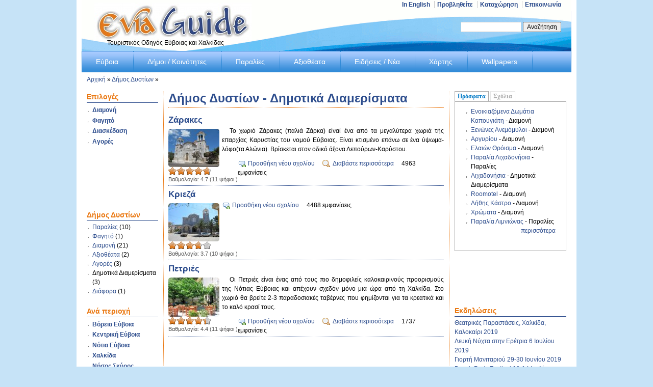

--- FILE ---
content_type: text/html; charset=utf-8
request_url: https://www.google.com/recaptcha/api2/aframe
body_size: 265
content:
<!DOCTYPE HTML><html><head><meta http-equiv="content-type" content="text/html; charset=UTF-8"></head><body><script nonce="3msvCWdS-wdvA2eh67jcfw">/** Anti-fraud and anti-abuse applications only. See google.com/recaptcha */ try{var clients={'sodar':'https://pagead2.googlesyndication.com/pagead/sodar?'};window.addEventListener("message",function(a){try{if(a.source===window.parent){var b=JSON.parse(a.data);var c=clients[b['id']];if(c){var d=document.createElement('img');d.src=c+b['params']+'&rc='+(localStorage.getItem("rc::a")?sessionStorage.getItem("rc::b"):"");window.document.body.appendChild(d);sessionStorage.setItem("rc::e",parseInt(sessionStorage.getItem("rc::e")||0)+1);localStorage.setItem("rc::h",'1769006135282');}}}catch(b){}});window.parent.postMessage("_grecaptcha_ready", "*");}catch(b){}</script></body></html>

--- FILE ---
content_type: text/css
request_url: http://www.evia-guide.gr/files/advagg_css/css_765969806341a309b613df60a98fc777_22.css
body_size: 10058
content:
/*
There are unknown blocks in the sheet, please please please open an issue with your sheet attached to it:
https://github.com/codenothing/css-compressor/issues
Thank You --

}
*/
form.fivestar-widget{clear:both;display:block}form.fivestar-widget select,form.fivestar-widget input{margin:0}.fivestar-combo-stars .fivestar-static-form-item{float:left;margin-right:40px}.fivestar-combo-stars .fivestar-form-item{float:left}.fivestar-static-form-item .form-item,.fivestar-form-item .form-item{margin:0}div.fivestar-widget-static{display:block}div.fivestar-widget-static br{clear:left}div.fivestar-widget-static .star{float:left;width:17px;height:15px;overflow:hidden;text-indent:-999em;background:none no-repeat 0 0}div.fivestar-widget-static .star span.on{display:block;width:100%;height:100%;background:none no-repeat 0 -32px}div.fivestar-widget-static .star span.off{display:block;width:100%;height:100%;background:none no-repeat 0 0}div.fivestar-widget{display:block}div.fivestar-widget .cancel,div.fivestar-widget .star{float:left;width:17px;height:15px;overflow:hidden;text-indent:-999em}div.fivestar-widget .cancel,div.fivestar-widget .cancel a{background:none no-repeat 0 -16px;text-decoration:none}div.fivestar-widget .star,div.fivestar-widget .star a{background:none no-repeat 0 0;text-decoration:none}div.fivestar-widget .cancel a,div.fivestar-widget .star a{display:block;width:100%;height:100%;background-position:0 0;cursor:pointer}div.fivestar-widget div.on a{background-position:0 -16px}div.fivestar-widget div.hover a,div.rating div a:hover{background-position:0 -32px}form.fivestar-widget div.description{margin-bottom:0}div.fivestar-widget-static .star{background-image:none}div.fivestar-widget-static .star span.on{background-image:none}div.fivestar-widget-static .star span.off{background-image:none}div.fivestar-widget .cancel,div.fivestar-widget .cancel a{background-image:none}div.fivestar-widget .star,div.fivestar-widget .star a{background-image:none}div.fivestar-widget div.hover a,div.rating div a:hover{background-image:none}.node-unpublished{background-color:#fff4f4}.preview .node{background-color:#ffffea}#node-admin-filter ul{list-style-type:none;padding:0;margin:0;width:100%}#node-admin-buttons{float:left;margin-left:.5em;clear:right}td.revision-current{background:#ffc}.node-form .form-text{display:block;width:95%}.node-form .container-inline .form-text{display:inline;width:auto}.node-form .standard{clear:both}.node-form textarea{display:block;width:95%}.node-form .attachments fieldset{float:none;display:block}.terms-inline{display:inline}fieldset{margin-bottom:1em;padding:.5em}form{margin:0;padding:0}hr{height:1px;border:1px solid gray}img{border:0}table{border-collapse:collapse}th{text-align:left;padding-right:1em;border-bottom:3px solid #ccc}.clear-block:after{content:".";display:block;height:0;clear:both;visibility:hidden}.clear-block{display:inline-block}* html .clear-block{height:1%}.clear-block{display:block}body.drag{cursor:move}th.active img{display:inline}tr.even,tr.odd{background-color:#eee;border-bottom:1px solid #ccc;padding:.1em .6em}tr.drag{background-color:#fffff0}tr.drag-previous{background-color:#ffd}td.active{background-color:#ddd}td.checkbox,th.checkbox{text-align:center}tbody{border-top:1px solid #ccc}tbody th{border-bottom:1px solid #ccc}thead th{text-align:left;padding-right:1em;border-bottom:3px solid #ccc}.breadcrumb{padding-bottom:.5em}div.indentation{width:20px;height:1.7em;margin:-.4em .2em -.4em -.4em;padding:.42em 0 .42em .6em;float:left}div.tree-child{background:none no-repeat 11px center}div.tree-child-last{background:none no-repeat 11px center}div.tree-child-horizontal{background:none no-repeat -11px center}.error{color:#e55}div.error{border:1px solid #d77}div.error,tr.error{background:#fcc;color:#200;padding:2px}.warning{color:#e09010}div.warning{border:1px solid #f0c020}div.warning,tr.warning{background:#ffd;color:#220;padding:2px}.ok{color:green}div.ok{border:1px solid #0a0}div.ok,tr.ok{background:#dfd;color:#020;padding:2px}.item-list .icon{color:#555;float:right;padding-left:.25em;clear:right}.item-list .title{font-weight:700}.item-list ul{margin:0 0 .75em;padding:0}.item-list ul li{margin:0 0 .25em 1.5em;padding:0;list-style:disc}ol.task-list li.active{font-weight:700}.form-item{margin-top:1em;margin-bottom:1em}tr.odd .form-item,tr.even .form-item{margin-top:0;margin-bottom:0;white-space:nowrap}tr.merge-down,tr.merge-down td,tr.merge-down th{border-bottom-width:0!important}tr.merge-up,tr.merge-up td,tr.merge-up th{border-top-width:0!important}.form-item input.error,.form-item textarea.error,.form-item select.error{border:2px solid red}.form-item .description{font-size:.85em}.form-item label{display:block;font-weight:700}.form-item label.option{display:inline;font-weight:400}.form-checkboxes,.form-radios{margin:1em 0}.form-checkboxes .form-item,.form-radios .form-item{margin-top:.4em;margin-bottom:.4em}.marker,.form-required{color:red}.more-link{text-align:right}.more-help-link{font-size:.85em;text-align:right}.nowrap{white-space:nowrap}.item-list .pager{clear:both;text-align:center}.item-list .pager li{background-image:none;display:inline;list-style-type:none;padding:.5em}.pager-current{font-weight:700}.tips{margin-top:0;margin-bottom:0;padding-top:0;padding-bottom:0;font-size:.9em}dl.multiselect dd.b,dl.multiselect dd.b .form-item,dl.multiselect dd.b select{font-family:inherit;font-size:inherit;width:14em}dl.multiselect dd.a,dl.multiselect dd.a .form-item{width:10em}dl.multiselect dt,dl.multiselect dd{float:left;line-height:1.75em;padding:0;margin:0 1em 0 0}dl.multiselect .form-item{height:1.75em;margin:0}.container-inline div,.container-inline label{display:inline}ul.primary{border-collapse:collapse;padding:0 0 0 1em;white-space:nowrap;list-style:none;margin:5px;height:auto;line-height:normal;border-bottom:1px solid #bbb}ul.primary li{display:inline}ul.primary li a{background-color:#ddd;border-color:#bbb;border-width:1px;border-style:solid solid none solid;height:auto;margin-right:.5em;padding:0 1em;text-decoration:none}ul.primary li.active a{background-color:#fff;border:1px solid #bbb;border-bottom:#fff 1px solid}ul.primary li a:hover{background-color:#eee;border-color:#ccc;border-bottom-color:#eee}ul.secondary{border-bottom:1px solid #bbb;padding:.5em 1em;margin:5px}ul.secondary li{display:inline;padding:0 1em;border-right:1px solid #ccc}ul.secondary a{padding:0;text-decoration:none}ul.secondary a.active{border-bottom:4px solid #999}#autocomplete{position:absolute;border:1px solid;overflow:hidden;z-index:100}#autocomplete ul{margin:0;padding:0;list-style:none}#autocomplete li{background:#fff;color:#000;white-space:pre;cursor:default}#autocomplete li.selected{background:#0072b9;color:#fff}html.js input.form-autocomplete{background-image:none;background-repeat:no-repeat;background-position:100% 2px}html.js input.throbbing{background-position:100% -18px}html.js fieldset.collapsed{border-bottom-width:0;border-left-width:0;border-right-width:0;margin-bottom:0;height:1em}html.js fieldset.collapsed *{display:none}html.js fieldset.collapsed legend{display:block}html.js fieldset.collapsible legend a{padding-left:15px;background:none 5px 75% no-repeat}html.js fieldset.collapsed legend a{background-image:none;background-position:5px 50%}* html.js fieldset.collapsed legend,* html.js fieldset.collapsed legend *,* html.js fieldset.collapsed table *{display:inline}html.js fieldset.collapsible{position:relative}html.js fieldset.collapsible legend a{display:block}html.js fieldset.collapsible .fieldset-wrapper{overflow:auto}.resizable-textarea{width:95%}.resizable-textarea .grippie{height:9px;overflow:hidden;background:#eee none no-repeat center 2px;border:1px solid #ddd;border-top-width:0;cursor:s-resize}html.js .resizable-textarea textarea{margin-bottom:0;width:100%;display:block}.draggable a.tabledrag-handle{cursor:move;float:left;height:1.7em;margin:-.4em 0 -.4em -.5em;padding:.42em 1.5em .42em .5em;text-decoration:none}a.tabledrag-handle:hover{text-decoration:none}a.tabledrag-handle .handle{margin-top:4px;height:13px;width:13px;background:none no-repeat 0 0}a.tabledrag-handle-hover .handle{background-position:0 -20px}.joined+.grippie{height:5px;background-position:center 1px;margin-bottom:-2px}.teaser-checkbox{padding-top:1px}div.teaser-button-wrapper{float:right;padding-right:5%;margin:0}.teaser-checkbox div.form-item{float:right;margin:0 5% 0 0;padding:0}textarea.teaser{display:none}html.js .no-js{display:none}.progress{font-weight:700}.progress .bar{background:#fff none;border:1px solid #00375a;height:1.5em;margin:0 .2em}.progress .filled{background:#0072b9;height:1em;border-bottom:.5em solid #004a73;width:0}.progress .percentage{float:right}.progress-disabled{float:left}.ahah-progress{float:left}.ahah-progress .throbber{width:15px;height:15px;margin:2px;background:transparent none no-repeat 0 -18px;float:left}tr .ahah-progress .throbber{margin:0 2px}.ahah-progress-bar{width:16em}#first-time strong{display:block;padding:1.5em 0 .5em}tr.selected td{background:#ffc}table.sticky-header{margin-top:0;background:#fff}#clean-url.install{display:none}html.js .js-hide{display:none}#system-modules div.incompatible{font-weight:700}#system-themes-form div.incompatible{font-weight:700}span.password-strength{visibility:hidden}input.password-field{margin-right:10px}div.password-description{padding:0 2px;margin:4px 0 0;font-size:.85em;max-width:500px}div.password-description ul{margin-bottom:0}.password-parent{margin:0}input.password-confirm{margin-right:10px}.confirm-parent{margin:5px 0 0}span.password-confirm{visibility:hidden}span.password-confirm span{font-weight:400}ul.menu{list-style:none;border:0;text-align:left}ul.menu li{margin:0 0 0 .5em}li.expanded{list-style-type:circle;list-style-image:none;padding:.2em .5em 0 0;margin:0}li.collapsed{list-style-type:disc;list-style-image:none;padding:.2em .5em 0 0;margin:0}li.leaf{list-style-type:square;list-style-image:none;padding:.2em .5em 0 0;margin:0}li a.active{color:#000}td.menu-disabled{background:#ccc}ul.links{margin:0;padding:0}ul.links.inline{display:inline}ul.links li{display:inline;list-style-type:none;padding:0 .5em}.block ul{margin:0;padding:0 0 .25em 1em}#permissions td.module{font-weight:700}#permissions td.permission{padding-left:1.5em}#access-rules .access-type,#access-rules .rule-type{margin-right:1em;float:left}#access-rules .access-type .form-item,#access-rules .rule-type .form-item{margin-top:0}#access-rules .mask{clear:both}#user-login-form{text-align:center}#user-admin-filter ul{list-style-type:none;padding:0;margin:0;width:100%}#user-admin-buttons{float:left;margin-left:.5em;clear:right}#user-admin-settings fieldset .description{font-size:.85em;padding-bottom:.5em}.profile{clear:both;margin:1em 0}.profile .picture{float:right;margin:0 1em 1em 0}.profile h3{border-bottom:1px solid #ccc}.profile dl{margin:0 0 1.5em}.profile dt{margin:0 0 .2em;font-weight:700}.profile dd{margin:0 0 1em}.field .field-label,.field .field-label-inline,.field .field-label-inline-first{font-weight:700}.field .field-label-inline,.field .field-label-inline-first{display:inline}.field .field-label-inline{visibility:hidden}.node-form .content-multiple-table td.content-multiple-drag{width:30px;padding-right:0}.node-form .content-multiple-table td.content-multiple-drag a.tabledrag-handle{padding-right:.5em}.node-form .content-add-more .form-submit{margin:0}.node-form .number{display:inline;width:auto}.node-form .text{width:auto}.form-item #autocomplete .reference-autocomplete{white-space:normal}.form-item #autocomplete .reference-autocomplete label{display:inline;font-weight:400}#content-field-overview-form .advanced-help-link,#content-display-overview-form .advanced-help-link{margin:4px 4px 0 0}#content-field-overview-form .label-group,#content-display-overview-form .label-group,#content-copy-export-form .label-group{font-weight:700}table#content-field-overview .label-add-new-field,table#content-field-overview .label-add-existing-field,table#content-field-overview .label-add-new-group{float:left}table#content-field-overview tr.content-add-new .tabledrag-changed{display:none}table#content-field-overview tr.content-add-new .description{margin-bottom:0}table#content-field-overview .content-new{font-weight:700;padding-bottom:.5em}.advanced-help-topic h3,.advanced-help-topic h4,.advanced-help-topic h5,.advanced-help-topic h6{margin:1em 0 .5em}.advanced-help-topic dd{margin-bottom:.5em}.advanced-help-topic span.code{background-color:#edf1f3;font-family:"Bitstream Vera Sans Mono",Monaco,"Lucida Console",monospace;font-size:.9em;padding:1px}.advanced-help-topic .content-border{border:1px solid #aaa}.rteindent1{margin-left:40px}.rteindent2{margin-left:80px}.rteindent3{margin-left:120px}.rteindent4{margin-left:160px}.rteleft{text-align:left}.rteright{text-align:right}.rtecenter{text-align:center}.rtejustify{text-align:justify}.ibimage_left{float:left}.ibimage_right{float:right}table.cke_editor fieldset{padding:0!important}.cke_editor{display:table!important}.cke_editor,#ie#bug{display:inline-table!important}.cke_panel_listItem{background-image:none;padding-left:0}tbody{border:0}form#ckeditor-admin-profile-form textarea#edit-toolbar,form#ckeditor-admin-global-profile-form textarea#edit-toolbar{display:none}form#ckeditor-admin-profile-form #edit-toolbar+.grippie,form#ckeditor-admin-global-profile-form #edit-toolbar+.grippie{display:none}div.sortableList{cursor:n-resize}div.widthMarker{height:20px;border-top:1px dashed #ccc;margin:10px 0 0 1px;padding-left:1px;text-align:center}div.sortableList.group{margin:20px 0 0}div.sortableList div.sortableListDiv{height:30px;margin-bottom:3px;width:900px}div.sortableList div.sortableListDiv span.sortableListSpan{background-color:#f0f0ee;height:30px;border-right:1px dashed #ccc;display:block}div.sortableList div.sortableListDiv span.sortableListSpan ul{background:0;width:900px;white-space:nowrap;border:1px solid #ccc;list-style:none;margin:0;padding:0 0 0 1px;height:30px}div.sortableList div.sortableListDiv span.sortableListSpan ul li{background:0;list-style:none;cursor:move;height:18px;min-width:18px;padding:2px}div.sortableList div.sortableListDiv span.sortableListSpan ul li.group{min-width:5px;padding-left:2px}div.sortableList div.sortableListDiv span.sortableListSpan ul li img{border:0;padding:0;margin:0}li.sortableItem{position:relative;float:left;margin:3px 1px 1px 0;border:1px solid #ccc;background-color:#f0f0ee;z-index:99}fieldset#edit-appearance div#groupLayout,div#allButtons{border:0;padding:0;margin:1em 0;overflow:auto}.cke_browser_ie .cke_panel_block{overflow:hidden!important}.ctools-locked{color:red;border:1px solid red;padding:1em}.ctools-owns-lock{background:#ffd none repeat scroll 0 0;border:1px solid #f0c020;padding:1em}a.ctools-ajaxing,input.ctools-ajaxing,button.ctools-ajaxing,select.ctools-ajaxing{padding-right:18px!important;background:none right center no-repeat}div.ctools-ajaxing{float:left;width:18px;background:none center center no-repeat}.filefield-icon{margin:0 2px 0 0}.filefield-element{margin:1em 0;white-space:normal}.filefield-element .widget-preview{float:left;padding:0 10px 0 0;margin:0 10px 0 0;border-width:0 1px 0 0;border-style:solid;border-color:#ccc;max-width:30%}.filefield-element .widget-edit{float:left;max-width:70%}.filefield-element .filefield-preview{width:16em;overflow:hidden}.filefield-element .widget-edit .form-item{margin:0 0 1em}.filefield-element input.form-submit,.filefield-element input.form-file{margin:0}.filefield-element input.progress-disabled{float:none;display:inline}.filefield-element div.ahah-progress,.filefield-element div.throbber{display:inline;float:none;padding:1px 13px 2px 3px}.filefield-element div.ahah-progress-bar{display:none;margin-top:4px;width:28em;padding:0}.filefield-element div.ahah-progress-bar div.bar{margin:0}.hidden-captcha,.container-inline div.hidden-captcha{display:none}#lightbox{position:absolute;top:40px;left:0;width:100%;z-index:100;text-align:center;line-height:0}#lightbox a img{border:0}#outerImageContainer{position:relative;background-color:#fff;width:250px;height:250px;margin:0 auto;min-width:240px;overflow:hidden}#imageContainer,#frameContainer,#modalContainer{padding:10px}#modalContainer{line-height:1em;overflow:auto}#loading{height:25%;width:100%;text-align:center;line-height:0;position:absolute;top:40%;left:45%;*left:0}#hoverNav{z-index:10}#imageData>#hoverNav{left:0}#hoverNav a{outline:none}#prevLink,#nextLink{width:45px;height:45px;display:block}#prevLink{left:0;float:left;background:none left 15% no-repeat}#nextLink{right:0;float:right;background:none right 15% no-repeat}#prevLink:hover,#prevLink:visited:hover{background-position:right 15%}#nextLink:hover,#nextLink:visited:hover{background-position:left 15%}#imageDataContainer{font:10px Verdana,Helvetica,sans-serif;background-color:#fff;margin:0 auto;line-height:1.4em;min-width:240px}#imageData{padding:0 10px}#imageData #imageDetails{width:70%;margin-right:auto;margin-left:auto;text-align:center}#imageData #caption{font-weight:700}#imageData #numberDisplay{display:block;padding-bottom:1em}#imageData #lightbox2-node-link-text{display:block;padding-bottom:1em}#lightbox2-overlay{position:absolute;top:0;left:0;z-index:90;width:100%;height:500px;background-color:#000}#overlay_default{opacity:.6}#overlay_macff2{background:transparent none repeat}.clearfix:after{content:".";display:block;height:0;clear:both;visibility:hidden}* html>body .clearfix{display:inline;width:100%}* html .clearfix{height:1%}#bottomNavClose{display:block;z-index:200;background:none left no-repeat;position:absolute;top:0;right:0;height:26px;width:26px}#bottomNavClose:hover{background-position:right}#loadingLink{display:block;background:none no-repeat;width:32px;height:32px}#bottomNavZoom{display:block;background:none no-repeat;width:34px;height:34px;position:absolute;bottom:25px;right:5px}#bottomNavZoomOut{display:block;background:none no-repeat;width:34px;height:34px;position:absolute;bottom:25px;right:5px}#lightshowPlay{background:none no-repeat;display:block;margin-right:auto;margin-left:auto;margin-bottom:5px;height:20px;width:20px}#lightshowPause{background:none no-repeat;display:block;margin-right:auto;margin-left:auto;margin-bottom:5px;height:20px;width:20px}.lightbox_hide_image{display:none}#lightboxImage{-ms-interpolation-mode:bicubic}span.ext{background:none right center no-repeat;padding-right:12px}span.mailto{background:none right center no-repeat;padding-right:12px}@media print{span.ext,span.mailto{display:none;padding:0}}div.fieldgroup{margin:.5em 0 1em}div.fieldgroup .content{padding-left:1em}div.panel-pane div.admin-links{font-size:xx-small;margin-right:1em}div.panel-pane div.admin-links li a{color:#ccc}div.panel-pane div.admin-links li{padding-bottom:2px;background:#fff;z-index:201}div.panel-pane div.admin-links:hover a,div.panel-pane div.admin-links-hover a{color:#000}div.panel-pane div.admin-links a:before{content:"["}div.panel-pane div.admin-links a:after{content:"]"}div.panel-pane div.panel-hide{display:none}div.panel-pane div.panel-hide-hover,div.panel-pane:hover div.panel-hide{display:block;position:absolute;z-index:200;margin-top:-1.5em}div.panel-pane div.node{margin:0;padding:0}div.panel-pane div.feed a{float:right}.quicktabs-hide{display:none}ul.quicktabs_tabs{margin-top:0}ul.quicktabs_tabs li{display:inline;background:0;list-style-type:none;padding:2px;white-space:nowrap}ul.quicktabs_tabs li a:focus{outline:none}.quicktabs_main.quicktabs-style-basic{background-color:#fff;border:1px solid #aaa;border-top:0;padding:10px;clear:both}ul.quicktabs_tabs.quicktabs-style-basic{border-bottom:1px solid #aaa;padding:0 5px 0 0;font:700 12px/19px Verdana!important;font-weight:700;height:19px;margin:0}ul.quicktabs_tabs.quicktabs-style-basic a{font:700 12px/19px Verdana!important;text-decoration:none;color:#aaa}ul.quicktabs_tabs.quicktabs-style-basic a:hover{color:#555!important}ul.quicktabs_tabs.quicktabs-style-basic li{border:1px solid #e5e5e5;border-bottom:0;padding:2px 5px;margin:0 3px 0 0;position:relative}ul.quicktabs_tabs.quicktabs-style-basic li:hover{border:1px solid #ccc;border-bottom:0}ul.quicktabs_tabs.quicktabs-style-basic li.active{border:1px solid #aaa;border-bottom:1px solid #fff;background-color:#fff}ul.quicktabs_tabs.quicktabs-style-basic li.active a{color:#027ac6}.two-sidebars .content-inner{margin:0 240px}.sidebar-first .content-inner{margin-left:240px}.sidebar-last .content-inner{margin-right:240px}#sidebar-first{width:240px;margin-left:-100%}#sidebar-last{width:240px;margin-left:-240px}.block,#user-menu,#skip-nav,#branding,#search-box,#mission,#primary,#secondary,#attribution,#breadcrumb,#main-content-header,#content,#messages-and-help,#footer-message{padding:0 10px}.grid-1,.grid-2-12,.grid-2-16,.grid-3,.grid-4-16,.grid-4-12,.grid-5,.grid-6,.grid-7,.grid-8,.grid-9,.grid-10,.grid-11,.grid-12,.grid-13,.grid-14,.grid-15,.grid-16{float:left;clear:none!important;display:inline}.grid-1{width:40px}.grid-2-16{width:100px}.grid-2-12{width:140px}.grid-3{width:160px}.grid-4-16{width:220px}.grid-4-12{width:300px}.grid-5{width:280px}.grid-6{width:340px}.grid-7{width:400px}.grid-8{width:460px}.grid-9{width:520px}.grid-10{width:580px}.grid-11{width:640px}.grid-12{width:700px}.grid-13{width:760px}.grid-14{width:820px}.grid-15{width:880px}.grid-16{width:940px}#container{position:relative;width:960px;margin:0 auto}#main-content,#columns{display:inline-block;width:100%}#main-content,.block{position:relative}html{font-size:75%}body{line-height:1.5}h1{font-size:2em;margin:0 0 .5em;padding:0}h3{font-size:1.25em}h4{font-size:1.17em}h5,h6{font-size:1em}a img{border:0}p{margin:0 0 1.5em;padding:0}em,dfn{font-style:italic}del{color:#666}ins{border-bottom:0;text-decoration:none}pre,code,tt,samp,kbd,var{font:1em "Lucida Console",Monaco,"DejaVu Sans Mono",monospace}blockquote,q{font-style:italic;quotes:"" ""}blockquote{margin:0 0 1.5em;padding:0 0 0 3em}blockquote:before,blockquote:after,q:before,q:after{content:""}.offscreen{position:absolute;top:-9999em;left:auto;width:1px;height:1px;overflow:hidden}.show-skip-link{text-align:right}.show-on-focus a:link,.show-on-focus a:hover,.show-on-focus a:visited{height:1px;overflow:hidden;position:absolute;top:-999em}.show-on-focus a:active,.show-on-focus a:focus{background:#fff;height:1.5em;overflow:visible;position:fixed;top:0;right:0;width:auto;z-index:1000}.clearfix:after{content:" ";clear:both;display:block;font-size:0;height:0;line-height:0;visibility:hidden;width:0}.clearfix{display:inline-block}* html .clearfix{height:1%}.clearfix{display:block}table{border-spacing:0;border-color:silver;margin:1em 0;padding:0}table,td,th{vertical-align:middle}thead th{border-bottom:.1875em solid silver;color:#494949;font-weight:700}td,th{border-bottom:1px solid #ccc;margin:0;padding:.375em .5em}tr.odd,tr.info{background-color:#f5f5f5}tr.even{background-color:#fff}tr.drag{background-color:#fffff0}tr.drag-previous{background-color:#ffd}tr.odd td.active{background-color:#eee}tr.even td.active{background-color:#f7f7f7}td.region,td.module,td.container td.category{background-color:#eee;border-bottom:1px solid #ccc;border-top:1.5em solid #fff;color:#222;font-weight:700}tr:first-child td.region,tr:first-child td.module,tr:first-child td.container{border-top-width:0}#forum tr td.forum{background-position:5px 5px;padding-left:1.67em}#forum tr td.forum .name{padding-left:.375em}#forum div.indent{margin-left:.5em}#system-themes-form table.sticky-table{position:relative;z-index:10}div.messages{font-weight:400;margin:1em 0}div.messages ul{margin:0 0 0 1.25em}div.error{background:#fff3f6 url(/sites/all/themes/adaptivetheme/adaptivetheme/css/core-images/status-error.png) no-repeat .5em .45em;border:1px solid #c00000;color:#c00000}tr.error{background:#ffeff3;color:#e41f0b}div.notice{background:#fff6bf;color:#514721;border-color:#ffd324}div.status{background:#f1ffcf url(/sites/all/themes/adaptivetheme/adaptivetheme/css/core-images/status-ok.png) no-repeat .75em .6em;border:1px solid #4da449;color:#2a6827}div.help{background:#f7f8f8 url(/sites/all/themes/adaptivetheme/adaptivetheme/css/core-images/status-info.png) no-repeat .5em .45em;border:1px solid #66bef4;color:#000d2f;margin:1em 0}div.warning{background:#fff6df url(/sites/all/themes/adaptivetheme/adaptivetheme/css/core-images/status-warning.png) no-repeat .5em .45em;border:1px solid #ffb900;color:#9f3800}div.messages,div.warning,div.help,div.status,div.error{padding:.6em 1em .6em 3em}table tr.warning{background-color:#f7e8c5}table tr.warning td{color:#9f3800}table tr.warning.merge-up td{color:#514721}div.ok,tr.ok,table tr.ok td{color:#222;padding:1em .5em}.update tr.ok{background:#f1ffcf}.update tr.error{background:#ffeff3}.update tr.warning{background:#fff6df}.update tr.error .version-recommended{background:#ffeff4}.update .info{padding:0 0 0 1em}.includes{color:#222}div.help p:last-child,div.help ul:last-child{margin-bottom:0}.form-item input.error,.form-item textarea.error,.form-item select.error{border:2px solid #c00000}.form-item strong.error em{font-weight:700;color:#e41f0b;font-size:1.2em}.block-region{-webkit-border-radius:6px;-moz-border-radius:6px;border-radius:6px;background-color:#f7f8f8;border:3px dashed #ddd;clear:both;color:#666;font-family:"Lucida Console",Monaco,"DejaVu Sans Mono",monospace;font-size:1.167em;font-weight:400;margin-bottom:12px;margin-top:4px;padding:3px 6px 1px}.article-unpublished,.comment-unpublished{background-color:#fff6df}.unpublished{visibility:hidden}.article-unpublished .unpublished,.comment-unpublished .unpublished{background:transparent none no-repeat 0 .1em;color:#ffb900;font-size:.94em;margin-left:.5em;padding-left:18px;visibility:visible}div#acquia-agent-no-search{padding-left:3em!important;margin:8px 0}ul,ol{margin:0 0 1.5em 1.667em;padding:0}ul ul,ul ol,ol ol,ol ul,.block ul ul,.block ul ol,.block ol ol,.block ol ul,.item-list ul ul,.item-list ul ol,.item-list ol ol,.item-list ol ul{margin:0 0 0 1.667em}ul{list-style-type:disc}ul ul ul{list-style-type:square}ol{list-style-type:decimal}ol ol{list-style-type:lower-alpha}ol ol ol{list-style-type:lower-roman}dd{margin:0 0 1.5em 1.667em}.item-list ul,.item-list ol{margin:0 0 0 1.667em;padding:0}ul.pager{clear:both;text-align:center}ul.pager li{background-image:none;display:inline;list-style-type:none;padding:.5em}form{margin:0 0 1.667em;padding:0}input{margin:.375em 0}input.text,input.title,textarea,select{border:1px solid silver;margin:.375em 0}.form-text:focus,.form-checkbox:focus,.form-radio:focus,.form-select:focus{border:1px solid #fc0;background:#ffffdf}textarea:focus{border:1px solid #fc0;background:#fff}input.text,input.title{padding:.375em}input.form-text,textarea{border:1px solid #ccc;height:auto;padding:.1875em}textarea,input{font:1em normal Arial,Helvetica,sans-serif}div.form-item{margin-bottom:.833em;margin-top:.833em}.form-item textarea.error{padding:.1875em}.form-item .description,fieldset .description,.fieldset-layout-settings dd{font-size:.9em;line-height:1.667em}span.form-required,span.marker{color:#8a1f11}#article-admin-filter ul{padding:.375em 0}#edit-operation-wrapper select{margin:.375em}div.resizable-textarea textarea{margin-top:0}.tips{font-size:1em;margin-left:3em;padding:.1875em .375em .1875em 1.5em}fieldset{background:transparent;border:1px solid #dadada;margin:1.5em 0;padding:.75em}*:first-child+html fieldset{background-color:transparent;background-position:0 .75em;padding:0 1em .75em}*:first-child+html fieldset>.description,*:first-child+html fieldset .fieldset-wrapper .description{padding-top:1.5em}fieldset legend{display:block;font-weight:700;padding:0 1em 0 0}*:first-child+html fieldset legend,*:first-child+html fieldset.collapsed legend{display:inline}html.js fieldset.collapsed{background:transparent;padding-bottom:.75em;padding-top:0}#user-login-form li.openid-link,#user-login-form li.user-link{text-align:center}#user-login ul{margin:0 0 5px}#user-login-form li.openid-link,#user-login li.openid-link{background:0}#user-login-form li.openid-link a,#user-login li.openid-link a{background:transparent url(/sites/all/themes/adaptivetheme/adaptivetheme/css/core-images/openid.png) no-repeat 0 0;padding:0 20px}div.admin-panel{border:1px solid #ddd;margin:0 0 .75em;padding:0}div.admin .left,div.admin .right{margin-left:0;margin-right:0;width:49%}.admin-panel h3{background:#eee;color:#222;padding:0 0 0 .5em}.admin-panel .body{padding:0 1em}.admin-panel p{margin:0;padding:1em 0 0}.admin-panel ul,.admin-panel ul.menu,.admin-panel .item-list ul{padding:0 0 1em}.admin-panel dl{margin:0;padding:1em 0}.admin-panel dd{color:#555;font-size:.94em;margin-left:0}.admin .compact-link{margin:0 0 1em}.page-admin-by-module .admin-panel .body p{color:#555;font-size:.94em}.more-help-link{font-size:.94em;line-height:1.667em}#permissions td.permission{padding-left:.5em}#permissions td.module{background:#eee;color:#222;font-weight:700}tr .block{border:0}.local-tasks{margin-bottom:1em}ul.primary{border-bottom-color:#ccc;margin:1.5em 0 0;padding:0 0 .2em .3em}ul.primary li a{background-color:#f5f5f5;margin-right:.08em;border-color:#ccc;padding:.1em .75em .2em}.local-tasks ul.primary li a:hover{background-color:#f7f7f7;border-color:#ddd}.local-tasks ul.primary li.active a{background-color:#fff;border-bottom-color:#fff}ul.secondary{border-bottom:1px solid #ccc;margin:1em 0 0;padding:0 .3em 1em}ul.secondary li{border-right:0;list-style:none;padding:0 2em 0 0}ul.secondary li a:hover,ul.secondary li a.active{border-bottom:0;text-decoration:underline}body.admin-menu{margin-top:23px!important}#admin-menu{font:.9em Arial,Helvetica,sans-serif}#admin-menu ul li a:focus{color:#000;border:0;background:#ff0}div.krumo-root{color:#000}div.block-edit-links .edit-links{position:absolute;height:0;right:10px;top:.5em;overflow:hidden;z-index:99;padding:0}div.block-edit-links:hover .edit-links{height:20px;overflow:visible}div.block-edit-links .edit-links a{background-color:transparent;display:block;float:left;outline:0;text-indent:-999em;width:18px;padding:2px}div.block-edit-links .edit-links a.edit-block-block{background:transparent none no-repeat 2px 2px}div.block-edit-links .edit-links a.edit-block-menu{background:transparent none no-repeat 2px 2px}div.view .views-admin-links{font-size:.85em}div.view .views-admin-links a:hover{background:#fff}.fieldset-layout-settings .layouts .form-item,.fieldset-layout-settings .page-width,.fieldset-layout-settings .sidebar-width-left,.fieldset-layout-settings .sidebar-width-right{-moz-border-radius:6px;-webkit-border-radius:6px;background:#eee;float:left;margin-right:5px;text-align:left;width:100px;padding:6px}.fieldset-layout-settings img{display:block;margin-left:18px}.fieldset-layout-settings .page-width,.fieldset-layout-settings .sidebar-width{float:left;margin-bottom:10px}.hide-label label{height:0;overflow:hidden;position:absolute}.at-center-content,.at-center-content ul.menu,.at-center-content.item-list ul{text-align:center;margin:0}.at-align-right-content,.at-align-right-content ul.menu,.at-align-right-content.item-list ul{text-align:right;margin:0}.at-align-left-content,.at-align-left-content ul.menu,.at-align-left-content.item-list ul{text-align:left;margin:0}.at-horizontal-login .form-item,.at-horizontal-login .form-submit{float:left;padding:0 .5em}.at-horizontal-login #user-login-form ul{float:left;margin:.94em 0 0}.at-horizontal-login #user-login-form ul li{float:left;display:inline}.at-horizontal-login label.overlabel-apply{position:absolute;top:1em;margin-left:.375em;float:none}.at-horizontal-login .button-wrapper input{margin:.75em .5em 0}.at-horizontal-login #user-login-form li a{padding:0 .75em 0 0}.at-horizontal-login #user-login-form li.openid-link a,.at-horizontal-login #user-login li.openid-link a{padding:0 20px}.at-inline-menu{margin-bottom:.5em}.at-inline-menu ul.menu li{display:inline;float:left;white-space:nowrap;list-style:none;list-style-image:none;margin:0;padding:0}.at-inline-menu ul.menu li a{padding:0 .5em}.at-multicolumn-menu .block-content{overflow:auto}.at-multicolumn-menu .block-content ul li{display:block;font-weight:700;float:left;width:160px;list-style:none;list-style-image:none;margin:0}.at-multicolumn-menu .block-content ul li.expanded ul{display:block;margin-left:0;width:160px}.at-multicolumn-menu .block-content ul li.expanded ul li{border:0;display:block}#node-form .vertical-tabs,#node-form .vertical-tabs-list,#node-form .vertical-tabs-list li{border-color:#dadada!important}.vertical-tabs input.form-text{width:95%}h3.label,h3.label-inline{font-size:1em}.field .inline{display:inline}div.block div.block-edit{top:10px;right:15px}.content-inner>#main-content,#container>#columns{display:block}#content-column,#sidebar-first,#sidebar-last,.at-horizontal-login label{float:left}#content-column,#forum table,.section-admin table{width:100%}.clear,#columns,#breadcrumb,#content-bottom,#secondary-content,#tertiary-content,#footer,#footer-region,#footer-message,.block,#block-admin-display-form,.fieldset-layout-settings .layout-method,.fieldset-layout-settings .layout-help,.fieldset-layout-settings .page-width{clear:both}h2,input.title{font-size:1.5em}h1,h2,h3,h4,h5,h6,h1 img,h2 img,h3 img,h4 img,h5 img,h6 img,em,dfn,del,ins,a,tbody,tfoot,thead,tr,li,label,legend,#user-login-form ul,.fieldset-layout-settings .layout-help dt,.fieldset-layout-settings .layout-help dd,.at-inline-menu ul.menu,.at-multicolumn-menu .block-content ul{margin:0;padding:0}blockquote p,.block ul.pager li,div.form-item div.description img,#user-login ul li,.admin-panel .item-list ul,.page-admin-by-module .admin-panel .body,.fieldset-layout-settings .layouts,.fieldset-layout-settings .page-width .form-item,.fieldset-layout-settings .sidebar-width .form-item,.at-horizontal-login input{margin:0}strong,dfn,caption,th,div.help code,div.messages code,.admin-dependencies,.admin-required,.admin-enabled,.admin-disabled,.admin-missing,dt,ul.pager li.pager-current,.fieldset-advanced-theme-settings .description em{font-weight:700}.element-hidden,.at-inline-menu ul li.expanded ul,span.tabledrag-changed{display:none}.element-invisible,.fieldset-layout-settings span{height:0;overflow:hidden;position:absolute}caption,th,td,.at-horizontal-login #user-login-form{text-align:left}.description,.admin-panel ul li{color:#555}.error a,.notice a,.success a{text-decoration:underline}ul ul,ul ul ul ul{list-style-type:circle}html.js #user-login-form li.openid-link,html.js #user-login li.openid-link,#user-admin-filter ul li,#article-admin-filter ul li{list-style:none}#user-login-form .item-list li,.at-center-content ul.menu li,.at-center-content.item-list ul li{list-style:none;margin:0}.admin-panel dt,.fieldset-layout-settings label,.fieldset-layout-settings strong,.at-multicolumn-menu .block-content ul.menu li ul.menu li{font-weight:400}.at-horizontal-login h2,.at-inline-menu h2,.at-multicolumn-menu h2{height:0;overflow:hidden;position:absolute;margin:0;padding:0}.in-maintenance h1#page-title{padding:10px}body{font-family:Verdana,Geneva,"DejaVu Sans",sans-serif;margin:0;padding:0}a:active,a:focus{border:0;color:#c00000}#skip-nav{text-align:left;float:left;width:160px}#leaderboard,#secondary-content,#content-top,#content-aside,#content-bottom #tertiary-content,#footer,#footer-region{overflow:hidden;zoom:1}#user-menu{float:right;width:760px}#user-menu ul{float:right;margin:0}#user-menu ul li{display:inline;float:left;margin:0 0 0 1em;padding:0}#header{clear:both}#branding{float:left;width:300px}#search-box{float:right;width:300px}#header-region{float:left;width:450px}.logo-site-name span{display:block}#site-name{font-size:2em;font-weight:700;line-height:1.5}#search-theme-form{float:right;margin:1.5em 0}#breadcrumb{padding-bottom:1em}#mission{font-weight:700;margin:.3em 0 1.5em}#menu-bar,#primary,#secondary{clear:both}.primary-links,.secondary-links{margin:0;padding:0}.primary-links li,.secondary-links li{display:inline;float:left;list-style:none;margin:0;padding:0}.primary-links li a,.secondary-links li a{display:block;white-space:nowrap;padding:0 .5em}.article ul.links li{padding:0 1em 0 0}.taxonomy{margin:0 0 1em}.taxonomy li{display:inline;list-style:none}.vocab-name{font-size:1em;font-weight:700}.indented{margin-left:60px}.comment-title .new{color:#ff8000}.comment ul.links{display:block;text-align:right;padding:0 1em 0 0}.submitted{margin:.375em 0 .75em}.submitted em{font-style:normal}.block{margin:0 0 10px}.block-inner{padding:0 0 10px}.block ul li{margin:0 0 0 .5em}.block .item-list ul{margin-left:1em}#block-locale-0 ul{margin:0 0 0 1.5em;padding:0}#block-locale-0 ul li{padding:.35em 0 0}#block-node-0 .feed-icon img{padding:10px 0}#search-block-form{margin:0}#menu-region .superfish-menu-hide-title{height:0;overflow:hidden;position:absolute}#content-aside{background:#fff;float:right;padding-left:10px;width:240px}.feed-icon img{padding:0 10px}h1.logo-site-name,#block-user-3 .item-list h3{font-size:1em}.article,.comment{margin:0 0 1.5em}.article-title a:link,.article-title a:visited,.article-title a:active,.comment-title a:link,.comment-title a:visited,.comment-title a:active{text-decoration:none}.article-title a:hover,.article-title a:focus,.comment-title a:hover,.comment-title a:focus{text-decoration:underline}.article ul.links,.item-list ul.pager li{margin:0}body{font-family:Arial,Helvetica,sans-serif;background:#c6e3f7}p{margin:0 0 10px;text-align:justify;text-indent:15px}a{color:#2d4d8d;text-decoration:none}a:hover{text-decoration:underline}#container{background:#fff;border-left:10px solid #fff;border-right:10px solid #fff}#columns{margin-top:5px!important}#content-aside{width:350px}#sidebar-first{border-right:1px dotted #ea7913;margin-top:5px}#sidebar-last{width:239px!important;border-left:1px dotted #ea7913;margin-top:5px}#header{float:none;margin:0 auto;padding:0;background:none no-repeat left;background-position:bottom;height:100px}span#logo{margin:5px 0 0;padding:0 0 0 15px}#site-slogan{margin:-10px 0 0;padding:0 0 0 40px}#search-box{height:20px;margin-left:150px;margin-right:10px}#search-theme-form #search{vertical-align:bottom}#primary{margin-bottom:10px}.primary-links{float:left;margin:0 0 0 -10px;padding:0;width:958px;background:#ddd;height:40px;display:block;background:none repeat-x;border:1px solid #308ad7}.primary-links li{float:left;margin:0;padding:0;display:block;background:none no-repeat right}.primary-links li a{float:left;padding:0 30px 0 27px;height:40px;font-size:14px;font-weight:400;color:#fff;text-decoration:none;line-height:40px}}.primary-links li a:active,.primary-links li a:hover{float:left;padding:0 30px 0 27px;height:40px;font-size:14px;font-weight:400;color:#fff;text-decoration:none;line-height:40px;background:none repeat-x}.primary-links li.last{padding:0;text-align:center}.primary-links li.last{padding:0;text-align:center}#breadcrumb{padding:5px 10px}h1#page-title{color:#2d4d8d;border-bottom:1px dotted #ea7913;width:100%;margin-bottom:10px}#footer{border-top:1px dotted #ea7913}#footer-message{text-align:right}.article{border-bottom:1px dotted #2d4d8d}.article ul.links{text-align:right}ul.taxonomy{text-align:right;background:none right no-repeat scroll transparent;padding-right:20px;margin-bottom:3px}ul.links li.node_read_more a{background:none no-repeat scroll 0 0 transparent;padding-left:20px}ul.links li.comment_add a{background:none no-repeat scroll 0 0 transparent;padding-left:20px}ul.links li.comment_comments a{background:none no-repeat scroll 0 0 transparent;padding-left:20px}ul.links li.comment_new_comments a{background:none no-repeat scroll 0 0 transparent;padding-left:20px}.comment{margin-bottom:1.5em;border:1px dashed #d9d9d9;border-bottom:2px solid #ea7913;background:#f8f8f8;padding:0 5px}.block h2,.panel-pane h2{margin-bottom:3px;font-size:14px;color:#ea7913;width:100%;border-bottom:1px solid #2d4d8d}.block ul li,.panel-pane ul li{list-style-image:none}ul.menu,ul.menu ul,ul.menu ul ul,ul.menu ul ul ul{font-weight:700}ul.menu li a:hover,ul.menu li a:focus,ul.menu li a:active{color:#ea7913!important}ul.menu li a.active{color:#ea7913}ul.menu li.active-trail a{color:#ea7913}.block .item-list ul,.block ul,.panel-pane ul{padding:0;margin:0 0 0 5px}div.item-list{padding:0;margin:0}.item-list .title{font-weight:400}.field-bussiness-2photos .item,.field-photos .item{display:inline!important;width:120px!important}.field-bussiness-2photos .item img,.field-photos .item img{margin:5px;margin-right:15px}.field-photos-panoramio .item p{display:inline}.field-photos-panoramio .item span{margin:5px;vertical-align:top;width:120px;display:inline-block}.field-photos-panoramio .item gallery_text{display:block!important;width:250px}.field-bussiness-1photo img{float:left;padding-top:5px;padding-right:5px}.place-type{float:right;text-align:right}.field-bussiness-2offer-hotel h3,.field-bussiness-2offer-room h3{margin-top:1em 0;color:#ea7913}.field-bussiness-2offer-room li{list-style-image:url(http://www.evia-guide.gr/files/evia-tick.jpg)}.article .group-bussiness-info{width:43%;float:right;margin:0 0 0 10px;padding-top:opx}.pane-3col,#content-bottom .block{width:28%;float:left;clear:none;margin:0 0 10px;padding:0 10px}#content-bottom .block-count-9,#content-bottom .block-count-6{clear:left}.pane-3col{margin:0}.article-teaser img{float:left;padding:5px 5px 0 0}.article-teaser .fivestar-static-form-item label{display:none}.article-teaser .fivestar-static-form-item{clear:both;float:left}.town-article .field-region-dimos,.place-article .field-region-dimos,.beach-article .field-region-dimos{display:none}.article .filter_more{text-align:left;padding-left:20px;padding-bottom:10px;background:none left top no-repeat scroll transparent}.article-teaser .filter_more{font-style:italic;font-size:.95em;font-weight:400}.article-teaser .filter_more a{color:#e1771e}.article-teaser{border-bottom:#2d4d8d thin dotted;padding-bottom:3px;margin:3px 0}.article-teaser h2{font-size:1.45em}#aggregator .feed-source .feed-title{margin-top:0}#aggregator .feed-item{margin-bottom:1.5em}#aggregator .feed-item-title{margin-bottom:0;font-size:1.3em;border-bottom:1px dotted #ea7913}#aggregator .feed-item-meta,#aggregator .feed-item-body{margin-bottom:.5em}#aggregator .feed-item-categories,#aggregator .feed-item-meta{font-size:.9em;text-align:right}#aggregator .feed-updated,#aggregator .feed-url{display:none}#tabs-tabset{clear:both}#header-region{float:right;height:20px;padding:0;margin:0 10px 0 0}#header-region h2{display:none}#header-region .menu{float:right;font-size:12px}#header-region .menu li{display:inline;list-style-type:none;padding:0 0 0 5px;margin:0 0 0 5px;border-left:1px solid #ccc}#header-region .menu li:first-child{border-left:0}#header-region ul ul{display:none}.view-id-classified_ads .view-footer{clear:both;font-style:italic;font-size:11px}.view-id-classified_ads .field-bussiness-1photo-fid{float:left;margin:0 5px 3px 0}.view-id-wallpapers td{text-align:center}.field-photo-directions img{float:left;padding:5px}